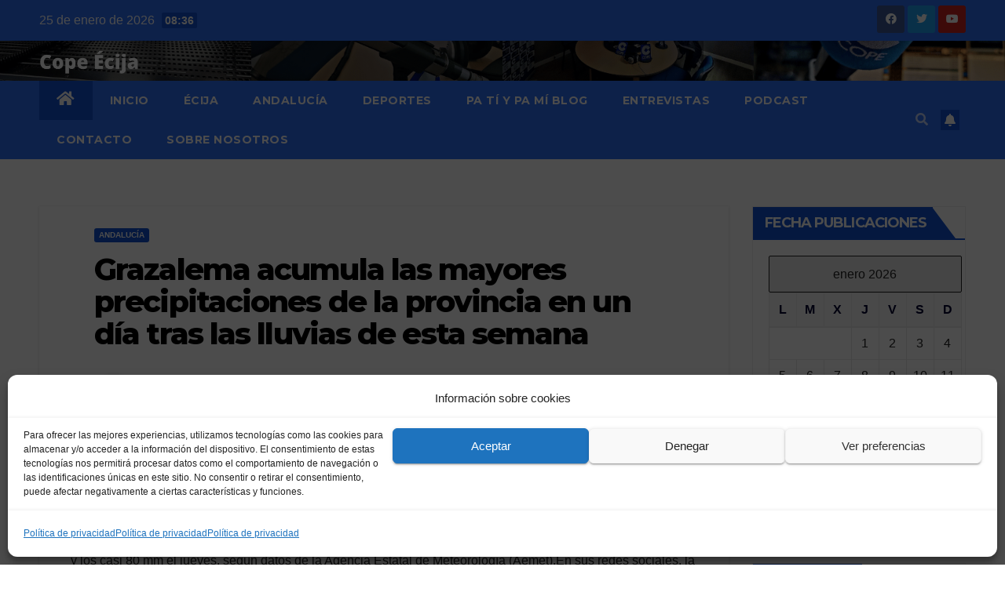

--- FILE ---
content_type: text/html; charset=utf-8
request_url: https://www.google.com/recaptcha/api2/aframe
body_size: 266
content:
<!DOCTYPE HTML><html><head><meta http-equiv="content-type" content="text/html; charset=UTF-8"></head><body><script nonce="A0HdY1DlKAO3gNeSJhimGA">/** Anti-fraud and anti-abuse applications only. See google.com/recaptcha */ try{var clients={'sodar':'https://pagead2.googlesyndication.com/pagead/sodar?'};window.addEventListener("message",function(a){try{if(a.source===window.parent){var b=JSON.parse(a.data);var c=clients[b['id']];if(c){var d=document.createElement('img');d.src=c+b['params']+'&rc='+(localStorage.getItem("rc::a")?sessionStorage.getItem("rc::b"):"");window.document.body.appendChild(d);sessionStorage.setItem("rc::e",parseInt(sessionStorage.getItem("rc::e")||0)+1);localStorage.setItem("rc::h",'1769322984353');}}}catch(b){}});window.parent.postMessage("_grecaptcha_ready", "*");}catch(b){}</script></body></html>